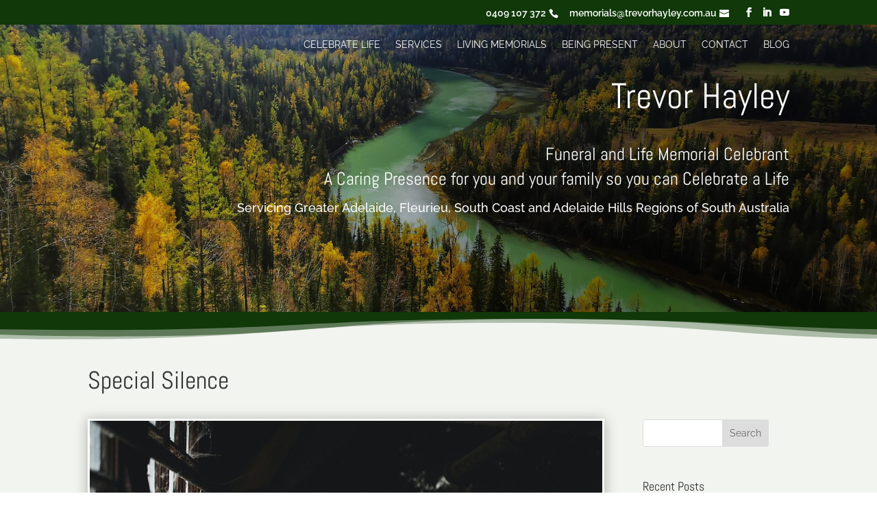

--- FILE ---
content_type: text/html
request_url: https://trevorhayley.com.au/special-silence/
body_size: 12783
content:
<!DOCTYPE html><html lang="en-AU"><head><meta charset="UTF-8" /><meta http-equiv="X-UA-Compatible" content="IE=edge"><script data-cfasync="false" id="ao_optimized_gfonts_config">WebFontConfig={google:{families:["Open Sans:400,700"] },classes:false, events:false, timeout:1500};</script><link rel="pingback" href="https://trevorhayley.com.au/xmlrpc.php" /> <script type="text/javascript">document.documentElement.className = 'js';</script> <link rel="preconnect" href="https://fonts.gstatic.com" crossorigin /><meta name='robots' content='index, follow, max-image-preview:large, max-snippet:-1, max-video-preview:-1' /> <script type="text/javascript">let jqueryParams=[],jQuery=function(r){return jqueryParams=[...jqueryParams,r],jQuery},$=function(r){return jqueryParams=[...jqueryParams,r],$};window.jQuery=jQuery,window.$=jQuery;let customHeadScripts=!1;jQuery.fn=jQuery.prototype={},$.fn=jQuery.prototype={},jQuery.noConflict=function(r){if(window.jQuery)return jQuery=window.jQuery,$=window.jQuery,customHeadScripts=!0,jQuery.noConflict},jQuery.ready=function(r){jqueryParams=[...jqueryParams,r]},$.ready=function(r){jqueryParams=[...jqueryParams,r]},jQuery.load=function(r){jqueryParams=[...jqueryParams,r]},$.load=function(r){jqueryParams=[...jqueryParams,r]},jQuery.fn.ready=function(r){jqueryParams=[...jqueryParams,r]},$.fn.ready=function(r){jqueryParams=[...jqueryParams,r]};</script> <link media="all" href="https://trevorhayley.com.au/wp-content/cache/autoptimize/css/autoptimize_d9c82d1943a67688d4cf058eaa47e7ef.css" rel="stylesheet"><link media="none" href="https://trevorhayley.com.au/wp-content/cache/autoptimize/css/autoptimize_2591c02fabdcd0a4b63cba2340aa6f0f.css" rel="stylesheet"><title>Special Silence - Trevor Hayley</title><meta name="description" content="All is not good with Molly. You were expecting some updates, things were starting to feel positive, but she is back to where she was." /><link rel="canonical" href="https://trevorhayley.com.au/special-silence/" /><meta property="og:locale" content="en_US" /><meta property="og:type" content="article" /><meta property="og:title" content="Special Silence - Trevor Hayley" /><meta property="og:description" content="All is not good with Molly. You were expecting some updates, things were starting to feel positive, but she is back to where she was." /><meta property="og:url" content="https://trevorhayley.com.au/special-silence/" /><meta property="og:site_name" content="Trevor Hayley" /><meta property="article:published_time" content="2020-05-16T08:06:31+00:00" /><meta property="article:modified_time" content="2021-02-21T05:49:01+00:00" /><meta property="og:image" content="https://trevorhayley.com.au/wp-content/uploads/2020/05/andrew-neel-LpIy3YxbDA4-unsplash.jpg" /><meta property="og:image:width" content="800" /><meta property="og:image:height" content="533" /><meta property="og:image:type" content="image/jpeg" /><meta name="author" content="Trevor" /><meta name="twitter:card" content="summary_large_image" /><meta name="twitter:label1" content="Written by" /><meta name="twitter:data1" content="Trevor" /><meta name="twitter:label2" content="Est. reading time" /><meta name="twitter:data2" content="7 minutes" /> <script type="application/ld+json" class="yoast-schema-graph">{"@context":"https://schema.org","@graph":[{"@type":"WebPage","@id":"https://trevorhayley.com.au/special-silence/","url":"https://trevorhayley.com.au/special-silence/","name":"Special Silence - Trevor Hayley","isPartOf":{"@id":"https://trevorhayley.com.au/#website"},"primaryImageOfPage":{"@id":"https://trevorhayley.com.au/special-silence/#primaryimage"},"image":{"@id":"https://trevorhayley.com.au/special-silence/#primaryimage"},"thumbnailUrl":"https://trevorhayley.com.au/wp-content/uploads/2020/05/andrew-neel-LpIy3YxbDA4-unsplash.jpg","datePublished":"2020-05-16T08:06:31+00:00","dateModified":"2021-02-21T05:49:01+00:00","author":{"@id":"https://trevorhayley.com.au/#/schema/person/fbd526eecc6c833fbfea9e3507bf013c"},"description":"All is not good with Molly. You were expecting some updates, things were starting to feel positive, but she is back to where she was.","breadcrumb":{"@id":"https://trevorhayley.com.au/special-silence/#breadcrumb"},"inLanguage":"en-AU","potentialAction":[{"@type":"ReadAction","target":["https://trevorhayley.com.au/special-silence/"]}]},{"@type":"ImageObject","inLanguage":"en-AU","@id":"https://trevorhayley.com.au/special-silence/#primaryimage","url":"https://trevorhayley.com.au/wp-content/uploads/2020/05/andrew-neel-LpIy3YxbDA4-unsplash.jpg","contentUrl":"https://trevorhayley.com.au/wp-content/uploads/2020/05/andrew-neel-LpIy3YxbDA4-unsplash.jpg","width":800,"height":533},{"@type":"BreadcrumbList","@id":"https://trevorhayley.com.au/special-silence/#breadcrumb","itemListElement":[{"@type":"ListItem","position":1,"name":"Home","item":"https://trevorhayley.com.au/"},{"@type":"ListItem","position":2,"name":"Special Silence"}]},{"@type":"WebSite","@id":"https://trevorhayley.com.au/#website","url":"https://trevorhayley.com.au/","name":"Trevor Hayley","description":"Funeral and Life Memorial Celebrant","potentialAction":[{"@type":"SearchAction","target":{"@type":"EntryPoint","urlTemplate":"https://trevorhayley.com.au/?s={search_term_string}"},"query-input":{"@type":"PropertyValueSpecification","valueRequired":true,"valueName":"search_term_string"}}],"inLanguage":"en-AU"},{"@type":"Person","@id":"https://trevorhayley.com.au/#/schema/person/fbd526eecc6c833fbfea9e3507bf013c","name":"Trevor","image":{"@type":"ImageObject","inLanguage":"en-AU","@id":"https://trevorhayley.com.au/#/schema/person/image/","url":"https://secure.gravatar.com/avatar/26764f82b5646545ebfb7afcd16b98ad9e23b2a17829589420a37be925783ca1?s=96&d=mm&r=g","contentUrl":"https://secure.gravatar.com/avatar/26764f82b5646545ebfb7afcd16b98ad9e23b2a17829589420a37be925783ca1?s=96&d=mm&r=g","caption":"Trevor"}}]}</script> <link href='https://fonts.gstatic.com' crossorigin='anonymous' rel='preconnect' /><link href='https://ajax.googleapis.com' rel='preconnect' /><link href='https://fonts.googleapis.com' rel='preconnect' /><link rel="alternate" type="application/rss+xml" title="Trevor Hayley &raquo; Feed" href="https://trevorhayley.com.au/feed/" /><link rel="alternate" type="application/rss+xml" title="Trevor Hayley &raquo; Comments Feed" href="https://trevorhayley.com.au/comments/feed/" /><meta content="Divi Child v.3.13.1.1539572679" name="generator"/><link rel="https://api.w.org/" href="https://trevorhayley.com.au/wp-json/" /><link rel="alternate" title="JSON" type="application/json" href="https://trevorhayley.com.au/wp-json/wp/v2/posts/1855" /><link rel="EditURI" type="application/rsd+xml" title="RSD" href="https://trevorhayley.com.au/xmlrpc.php?rsd" /><meta name="generator" content="WordPress 6.8.2" /><link rel='shortlink' href='https://trevorhayley.com.au/?p=1855' /><link rel="alternate" title="oEmbed (JSON)" type="application/json+oembed" href="https://trevorhayley.com.au/wp-json/oembed/1.0/embed?url=https%3A%2F%2Ftrevorhayley.com.au%2Fspecial-silence%2F" /><link rel="alternate" title="oEmbed (XML)" type="text/xml+oembed" href="https://trevorhayley.com.au/wp-json/oembed/1.0/embed?url=https%3A%2F%2Ftrevorhayley.com.au%2Fspecial-silence%2F&#038;format=xml" /><meta name="viewport" content="width=device-width, initial-scale=1.0, maximum-scale=1.0, user-scalable=0" /> <script async src="https://www.googletagmanager.com/gtag/js?id=UA-76004893-3"></script> <script>window.dataLayer = window.dataLayer || [];
  function gtag(){dataLayer.push(arguments);}
  gtag('js', new Date());

  gtag('config', 'UA-76004893-3');</script> <meta name="google-site-verification" content="rAU5U6DYTAWYUo35yA0H_2zZ5gDrops9EznOvdSBJBY"> <script>var beg_year = 2018; // Year site went live
 var this_year = new Date(); // Get current date
 var developed_by = ' | Trevor Hayley | Web Design Adelaide by <a href="https://diydigital.com.au">DIY Digital</a>'; // Developer info
 this_year = this_year.getFullYear();
 if(this_year > beg_year) {
 var year = beg_year + ' - ' + this_year;
 } else {
 var year = this_year;
 }
 var domain = window.location.hostname;
 jQuery(function($){
 $('#footer-info').html('&copy; ' + year + '' + developed_by );
 });</script> <script type="text/javascript">jQuery(document).ready(function(){
jQuery(".et-social-icon a").attr('target', '_blank');
});</script> <link rel="icon" href="https://trevorhayley.com.au/wp-content/uploads/2018/10/Trevor-Hayley-favicon-150x150.png" sizes="32x32" /><link rel="icon" href="https://trevorhayley.com.au/wp-content/uploads/2018/10/Trevor-Hayley-favicon-300x300.png" sizes="192x192" /><link rel="apple-touch-icon" href="https://trevorhayley.com.au/wp-content/uploads/2018/10/Trevor-Hayley-favicon-300x300.png" /><meta name="msapplication-TileImage" content="https://trevorhayley.com.au/wp-content/uploads/2018/10/Trevor-Hayley-favicon-300x300.png" /><style id="et-critical-inline-css">body,.et_pb_column_1_2 .et_quote_content blockquote cite,.et_pb_column_1_2 .et_link_content a.et_link_main_url,.et_pb_column_1_3 .et_quote_content blockquote cite,.et_pb_column_3_8 .et_quote_content blockquote cite,.et_pb_column_1_4 .et_quote_content blockquote cite,.et_pb_blog_grid .et_quote_content blockquote cite,.et_pb_column_1_3 .et_link_content a.et_link_main_url,.et_pb_column_3_8 .et_link_content a.et_link_main_url,.et_pb_column_1_4 .et_link_content a.et_link_main_url,.et_pb_blog_grid .et_link_content a.et_link_main_url,body .et_pb_bg_layout_light .et_pb_post p,body .et_pb_bg_layout_dark .et_pb_post p{font-size:16px}.et_pb_slide_content,.et_pb_best_value{font-size:18px}body{color:#444343}body{line-height:1.6em}#et_search_icon:hover,.mobile_menu_bar:before,.mobile_menu_bar:after,.et_toggle_slide_menu:after,.et-social-icon a:hover,.et_pb_sum,.et_pb_pricing li a,.et_pb_pricing_table_button,.et_overlay:before,.entry-summary p.price ins,.et_pb_member_social_links a:hover,.et_pb_widget li a:hover,.et_pb_filterable_portfolio .et_pb_portfolio_filters li a.active,.et_pb_filterable_portfolio .et_pb_portofolio_pagination ul li a.active,.et_pb_gallery .et_pb_gallery_pagination ul li a.active,.wp-pagenavi span.current,.wp-pagenavi a:hover,.nav-single a,.tagged_as a,.posted_in a{color:#1a2916}.et_pb_contact_submit,.et_password_protected_form .et_submit_button,.et_pb_bg_layout_light .et_pb_newsletter_button,.comment-reply-link,.form-submit .et_pb_button,.et_pb_bg_layout_light .et_pb_promo_button,.et_pb_bg_layout_light .et_pb_more_button,.et_pb_contact p input[type="checkbox"]:checked+label i:before,.et_pb_bg_layout_light.et_pb_module.et_pb_button{color:#1a2916}.footer-widget h4{color:#1a2916}.et-search-form,.nav li ul,.et_mobile_menu,.footer-widget li:before,.et_pb_pricing li:before,blockquote{border-color:#1a2916}.et_pb_counter_amount,.et_pb_featured_table .et_pb_pricing_heading,.et_quote_content,.et_link_content,.et_audio_content,.et_pb_post_slider.et_pb_bg_layout_dark,.et_slide_in_menu_container,.et_pb_contact p input[type="radio"]:checked+label i:before{background-color:#1a2916}a{color:#1a2916}#main-header,#main-header .nav li ul,.et-search-form,#main-header .et_mobile_menu{background-color:rgba(59,84,50,0)}.et_secondary_nav_enabled #page-container #top-header{background-color:#103808!important}#et-secondary-nav li ul{background-color:#103808}.et_header_style_centered .mobile_nav .select_page,.et_header_style_split .mobile_nav .select_page,.et_nav_text_color_light #top-menu>li>a,.et_nav_text_color_dark #top-menu>li>a,#top-menu a,.et_mobile_menu li a,.et_nav_text_color_light .et_mobile_menu li a,.et_nav_text_color_dark .et_mobile_menu li a,#et_search_icon:before,.et_search_form_container input,span.et_close_search_field:after,#et-top-navigation .et-cart-info{color:#ffffff}.et_search_form_container input::-moz-placeholder{color:#ffffff}.et_search_form_container input::-webkit-input-placeholder{color:#ffffff}.et_search_form_container input:-ms-input-placeholder{color:#ffffff}#top-header,#top-header a,#et-secondary-nav li li a,#top-header .et-social-icon a:before{font-size:14px}#top-menu li a,.et_search_form_container input{font-weight:normal;font-style:normal;text-transform:uppercase;text-decoration:none}.et_search_form_container input::-moz-placeholder{font-weight:normal;font-style:normal;text-transform:uppercase;text-decoration:none}.et_search_form_container input::-webkit-input-placeholder{font-weight:normal;font-style:normal;text-transform:uppercase;text-decoration:none}.et_search_form_container input:-ms-input-placeholder{font-weight:normal;font-style:normal;text-transform:uppercase;text-decoration:none}#top-menu li.current-menu-ancestor>a,#top-menu li.current-menu-item>a,#top-menu li.current_page_item>a{color:#ffffff}#main-footer .footer-widget h4,#main-footer .widget_block h1,#main-footer .widget_block h2,#main-footer .widget_block h3,#main-footer .widget_block h4,#main-footer .widget_block h5,#main-footer .widget_block h6{color:#1a2916}.footer-widget li:before{border-color:#1a2916}#footer-widgets .footer-widget li:before{top:10.6px}#main-header{box-shadow:none}.et-fixed-header#main-header{box-shadow:none!important}@media only screen and (min-width:981px){.et_pb_section{padding:2% 0}.et_pb_fullwidth_section{padding:0}.et_pb_row{padding:1% 0}.et_header_style_left #et-top-navigation,.et_header_style_split #et-top-navigation{padding:27px 0 0 0}.et_header_style_left #et-top-navigation nav>ul>li>a,.et_header_style_split #et-top-navigation nav>ul>li>a{padding-bottom:27px}.et_header_style_split .centered-inline-logo-wrap{width:54px;margin:-54px 0}.et_header_style_split .centered-inline-logo-wrap #logo{max-height:54px}.et_pb_svg_logo.et_header_style_split .centered-inline-logo-wrap #logo{height:54px}.et_header_style_centered #top-menu>li>a{padding-bottom:10px}.et_header_style_slide #et-top-navigation,.et_header_style_fullscreen #et-top-navigation{padding:18px 0 18px 0!important}.et_header_style_centered #main-header .logo_container{height:54px}#logo{max-height:88%}.et_pb_svg_logo #logo{height:88%}.et_header_style_centered.et_hide_primary_logo #main-header:not(.et-fixed-header) .logo_container,.et_header_style_centered.et_hide_fixed_logo #main-header.et-fixed-header .logo_container{height:9.719999999999999px}.et_header_style_left .et-fixed-header #et-top-navigation,.et_header_style_split .et-fixed-header #et-top-navigation{padding:27px 0 0 0}.et_header_style_left .et-fixed-header #et-top-navigation nav>ul>li>a,.et_header_style_split .et-fixed-header #et-top-navigation nav>ul>li>a{padding-bottom:27px}.et_header_style_centered header#main-header.et-fixed-header .logo_container{height:54px}.et_header_style_split #main-header.et-fixed-header .centered-inline-logo-wrap{width:54px;margin:-54px 0}.et_header_style_split .et-fixed-header .centered-inline-logo-wrap #logo{max-height:54px}.et_pb_svg_logo.et_header_style_split .et-fixed-header .centered-inline-logo-wrap #logo{height:54px}.et_header_style_slide .et-fixed-header #et-top-navigation,.et_header_style_fullscreen .et-fixed-header #et-top-navigation{padding:18px 0 18px 0!important}.et_fixed_nav #page-container .et-fixed-header#top-header{background-color:#103808!important}.et_fixed_nav #page-container .et-fixed-header#top-header #et-secondary-nav li ul{background-color:#103808}.et-fixed-header #top-menu a,.et-fixed-header #et_search_icon:before,.et-fixed-header #et_top_search .et-search-form input,.et-fixed-header .et_search_form_container input,.et-fixed-header .et_close_search_field:after,.et-fixed-header #et-top-navigation .et-cart-info{color:#ffffff!important}.et-fixed-header .et_search_form_container input::-moz-placeholder{color:#ffffff!important}.et-fixed-header .et_search_form_container input::-webkit-input-placeholder{color:#ffffff!important}.et-fixed-header .et_search_form_container input:-ms-input-placeholder{color:#ffffff!important}.et-fixed-header #top-menu li.current-menu-ancestor>a,.et-fixed-header #top-menu li.current-menu-item>a,.et-fixed-header #top-menu li.current_page_item>a{color:#ffffff!important}}@media only screen and (min-width:1350px){.et_pb_row{padding:13px 0}.et_pb_section{padding:27px 0}.single.et_pb_pagebuilder_layout.et_full_width_page .et_post_meta_wrapper{padding-top:40px}.et_pb_fullwidth_section{padding:0}}h1,h1.et_pb_contact_main_title,.et_pb_title_container h1{font-size:36px}h2,.product .related h2,.et_pb_column_1_2 .et_quote_content blockquote p{font-size:30px}h3{font-size:26px}h4,.et_pb_circle_counter h3,.et_pb_number_counter h3,.et_pb_column_1_3 .et_pb_post h2,.et_pb_column_1_4 .et_pb_post h2,.et_pb_blog_grid h2,.et_pb_column_1_3 .et_quote_content blockquote p,.et_pb_column_3_8 .et_quote_content blockquote p,.et_pb_column_1_4 .et_quote_content blockquote p,.et_pb_blog_grid .et_quote_content blockquote p,.et_pb_column_1_3 .et_link_content h2,.et_pb_column_3_8 .et_link_content h2,.et_pb_column_1_4 .et_link_content h2,.et_pb_blog_grid .et_link_content h2,.et_pb_column_1_3 .et_audio_content h2,.et_pb_column_3_8 .et_audio_content h2,.et_pb_column_1_4 .et_audio_content h2,.et_pb_blog_grid .et_audio_content h2,.et_pb_column_3_8 .et_pb_audio_module_content h2,.et_pb_column_1_3 .et_pb_audio_module_content h2,.et_pb_gallery_grid .et_pb_gallery_item h3,.et_pb_portfolio_grid .et_pb_portfolio_item h2,.et_pb_filterable_portfolio_grid .et_pb_portfolio_item h2{font-size:21px}h5{font-size:19px}h6{font-size:16px}.et_pb_slide_description .et_pb_slide_title{font-size:55px}.et_pb_gallery_grid .et_pb_gallery_item h3,.et_pb_portfolio_grid .et_pb_portfolio_item h2,.et_pb_filterable_portfolio_grid .et_pb_portfolio_item h2,.et_pb_column_1_4 .et_pb_audio_module_content h2{font-size:19px}@media only screen and (max-width:980px){#main-header,#main-header .nav li ul,.et-search-form,#main-header .et_mobile_menu{background-color:#103808}}@media only screen and (max-width:767px){.et_pb_section{padding:29px 0}.et_pb_section.et_pb_fullwidth_section{padding:0}}	h1,h2,h3,h4,h5,h6{font-family:'Abel',Helvetica,Arial,Lucida,sans-serif}body,input,textarea,select{font-family:'Raleway',Helvetica,Arial,Lucida,sans-serif}.big-letter{font-size:140%}.et-fixed-header#main-header{background:#3b5432}.et_pb_slider .et_pb_slide_image img{max-height:100%!important}#et-info-phone:before{content:none}#et-info-phone:after{position:relative;top:2px;margin-left:4px;content:'\e090';color:#fff;text-shadow:0 0;font-family:ETmodules!important;font-weight:400;font-style:normal;font-variant:normal;-webkit-font-smoothing:antialiased;-moz-osx-font-smoothing:grayscale;line-height:1;text-transform:none}#et-info-email:before{content:none}#et-info-email:after{position:relative;top:2px;margin-left:4px;content:'\e076';color:#fff;text-shadow:0 0;font-family:ETmodules!important;font-weight:400;font-style:normal;font-variant:normal;-webkit-font-smoothing:antialiased;-moz-osx-font-smoothing:grayscale;line-height:1;text-transform:none}.category-name{padding-bottom:30px!important}#main-content{background-color:#f2f4ef}.et_pb_section{background-color:transparent}#et-info{float:right}#et-info-email{margin-right:10px}span.mobile_menu_bar:before{color:#fff!important}.ds-vertical-align{display:flex;flex-direction:column;justify-content:center}@media all and (max-width:1160px){.container.et_menu_container{width:90%}}@media all and (max-width:980px){.et_non_fixed_nav.et_transparent_nav #main-header,.et_non_fixed_nav.et_transparent_nav #top-header,.et_fixed_nav #main-header,.et_fixed_nav #top-header{position:fixed}#menu-item-21{display:none}}#footer-bottom .et-social-icons{display:none}.container:before{background-color:transparent!important}.et_pb_widget_area_right{border-left:0!important}.et_pb_widget_area_left{border-right:0!important}@media all and (max-width:767px){#top-header{background-color:#0a2305}}.single .et_pb_post{margin-bottom:0px}.single .post{padding-bottom:0px}@media (min-width:768px){#left-area{padding-bottom:0px}body.et_fixed_nav.et_secondary_nav_enabled #main-header{top:31px!important}}.et_pb_title_featured_container{border:3px solid #fff;box-shadow:0px 2px 18px 0px rgba(0,0,0,0.3)}.et_pb_post{box-shadow:0px 2px 18px 0px rgba(0,0,0,0.2)}#blog .et_pb_post,.archive .et_pb_post,.search .et_pb_post{padding:15px}.et_pb_posts .et_pb_post a img,.archive .et_pb_post a img,.search .et_pb_post a img{max-width:240px!important;float:left;padding-right:20px}.et_pb_post .entry-featured-image-url{margin-bottom:0px}.et_pb_post{background:#fff}.et_pb_posts a.more-link{float:right}.archive a.more-link,.search a.more-link{color:#e09900;float:right;margin:0px!important}@media only screen and (max-width:980px){.et_pb_posts .et_pb_post a img,.archive .et_pb_post a img,.search .et_pb_post a img{float:none;max-width:250px!important}.et_pb_post a img{margin-bottom:10px}}div.et_pb_section.et_pb_section_1,div.et_pb_section.et_pb_section_0{background-position:center bottom 0px;background-image:linear-gradient(90deg,rgba(35,35,35,0.18) 34%,rgba(0,0,0,0.5) 57%),url(https://trevorhayley.com.au/wp-content/uploads/2019/11/river-forest.jpg)!important}.et_pb_fullwidth_header_0.et_pb_fullwidth_header .header-content h1,.et_pb_fullwidth_header_0.et_pb_fullwidth_header .header-content h2.et_pb_module_header,.et_pb_fullwidth_header_0.et_pb_fullwidth_header .header-content h3.et_pb_module_header,.et_pb_fullwidth_header_0.et_pb_fullwidth_header .header-content h4.et_pb_module_header,.et_pb_fullwidth_header_0.et_pb_fullwidth_header .header-content h5.et_pb_module_header,.et_pb_fullwidth_header_0.et_pb_fullwidth_header .header-content h6.et_pb_module_header{font-size:52px}.et_pb_fullwidth_header_0.et_pb_fullwidth_header .et_pb_header_content_wrapper{font-size:18px;line-height:2.1em}.et_pb_fullwidth_header_0.et_pb_fullwidth_header .et_pb_fullwidth_header_subhead{font-size:30px}.et_pb_fullwidth_header.et_pb_fullwidth_header_0{background-color:rgba(26,41,22,0)}.et_pb_fullwidth_header_0{padding-top:0px}.et_pb_section_2.et_pb_section{padding-top:55px;padding-bottom:0px;background-color:#f2f4ef!important}.et_pb_section_2.section_has_divider.et_pb_top_divider .et_pb_top_inside_divider{background-image:url([data-uri]);background-size:100% 40px;top:0;height:40px;z-index:10;transform:scale(1,-1)}.et_pb_row_0.et_pb_row{padding-top:27px!important;padding-right:0px!important;padding-bottom:0px!important;padding-left:0px!important;padding-top:27px;padding-right:0px;padding-bottom:0px;padding-left:0px}.et_pb_section_3.et_pb_section{padding-top:0px;padding-right:0px;padding-bottom:30px;padding-left:0px;background-color:#f2f4ef!important}.et_pb_post_title_1 .et_pb_title_featured_container img{height:auto;max-height:none}.et_pb_section_5.et_pb_section{background-color:#3b5432!important}.et_pb_section_5.section_has_divider.et_pb_top_divider .et_pb_top_inside_divider{background-image:url([data-uri]);background-size:100% 30px;top:0;height:30px;z-index:1;transform:scale(1,1)}.et_pb_row_1.et_pb_row{padding-top:27px!important;padding-right:0px!important;padding-bottom:3px!important;padding-left:0px!important;padding-top:27px;padding-right:0px;padding-bottom:3px;padding-left:0px}.et_pb_text_3.et_pb_text a{color:#a2c675!important}.et_pb_text_3 a{font-weight:600}body #page-container .et_pb_section .et_pb_button_0{font-size:16px}body #page-container .et_pb_section .et_pb_button_0:after{font-size:1.6em}body.et_button_custom_icon #page-container .et_pb_button_0:after{font-size:16px}.et_pb_button_0,.et_pb_button_0:after{transition:all 300ms ease 0ms}.et_pb_social_media_follow_network_7.et_pb_social_network_link a.icon{width:30px;vertical-align:bottom}.et_pb_social_media_follow_network_8.et_pb_social_network_link a.icon{width:160px;vertical-align:bottom}.et_pb_social_media_follow_network_3 a.icon,.et_pb_social_media_follow_network_0 a.icon{background-color:#3b5998!important}.et_pb_social_media_follow_network_1 a.icon,.et_pb_social_media_follow_network_4 a.icon{background-color:#007bb6!important}.et_pb_social_media_follow_network_5 a.icon,.et_pb_social_media_follow_network_2 a.icon{background-color:#a82400!important}.et_pb_social_media_follow_network_6 a.icon{background-size:contain;background-image:url(https://trevorhayley.com.au/wp-content/uploads/2023/10/Best-in-Adelaide-350px.png)!important}.et_pb_social_media_follow_network_7 a.icon{background-size:contain;background-image:url(https://trevorhayley.com.au/wp-content/uploads/2021/05/Australian-Federation-of-Civil-Celebrants.png),linear-gradient(180deg,#ffffff 0%,#ffffff 100%)!important}.et_pb_social_media_follow_network_7,.et_pb_social_media_follow_network_8{margin-bottom:0px!important}.et_pb_social_media_follow_network_8 a.icon{background-size:contain;background-image:url(https://trevorhayley.com.au/wp-content/uploads/2018/11/Gathered_Here_Logo2.jpg)!important}@media only screen and (max-width:980px){body #page-container .et_pb_section .et_pb_button_0:after{display:inline-block;opacity:0}body #page-container .et_pb_section .et_pb_button_0:hover:after{opacity:1}}@media only screen and (max-width:767px){body #page-container .et_pb_section .et_pb_button_0:after{display:inline-block;opacity:0}body #page-container .et_pb_section .et_pb_button_0:hover:after{opacity:1}}</style><script data-cfasync="false" id="ao_optimized_gfonts_webfontloader">(function() {var wf = document.createElement('script');wf.src='https://ajax.googleapis.com/ajax/libs/webfont/1/webfont.js';wf.type='text/javascript';wf.async='true';var s=document.getElementsByTagName('script')[0];s.parentNode.insertBefore(wf, s);})();</script></head><body class="wp-singular post-template-default single single-post postid-1855 single-format-standard wp-theme-Divi wp-child-theme-Divi-child et_monarch et_pb_button_helper_class et_transparent_nav et_fixed_nav et_show_nav et_hide_primary_logo et_secondary_nav_enabled et_secondary_nav_two_panels et_primary_nav_dropdown_animation_fade et_secondary_nav_dropdown_animation_fade et_header_style_left et_pb_footer_columns4 et_cover_background et_pb_gutter et_pb_gutters3 et_pb_pagebuilder_layout et_full_width_page et_divi_theme et-db"><div id="page-container"><div id="top-header"><div class="container clearfix"><div id="et-info"> <span id="et-info-phone"><a href="tel:0409107372" rel="nofollow">0409 107 372</a></span> <a href="mailto:memorials@trevorhayley.com.au"><span id="et-info-email">memorials@trevorhayley.com.au</span></a><ul class="et-social-icons"><li class="et-social-icon et-social-facebook"> <a href="https://www.facebook.com/people/Trevor-Hayley/100008283104442" class="icon"> <span>Facebook</span> </a></li><li class="et-social-icon et-social-linkedin"> <a href="https://www.linkedin.com/in/trevor-hayley-8b397658" class="icon"> <span>LinkedIn</span> </a></li><li class="et-social-icon et-social-youtube"> <a href="https://www.youtube.com/channel/UCwCfAXsnLsTpwl1Aa_i4C2g" class="icon"> <span>YouTube</span> </a></li></ul></div><div id="et-secondary-menu"><div class="et_duplicate_social_icons"><ul class="et-social-icons"><li class="et-social-icon et-social-facebook"> <a href="https://www.facebook.com/people/Trevor-Hayley/100008283104442" class="icon"> <span>Facebook</span> </a></li><li class="et-social-icon et-social-linkedin"> <a href="https://www.linkedin.com/in/trevor-hayley-8b397658" class="icon"> <span>LinkedIn</span> </a></li><li class="et-social-icon et-social-youtube"> <a href="https://www.youtube.com/channel/UCwCfAXsnLsTpwl1Aa_i4C2g" class="icon"> <span>YouTube</span> </a></li></ul></div></div></div></div><header id="main-header" data-height-onload="54"><div class="container clearfix et_menu_container"><div class="logo_container"> <span class="logo_helper"></span> <a href="https://trevorhayley.com.au/"> <img src="https://trevorhayley.com.au/wp-content/uploads/2019/11/Trevor-Hayley-New-Logo.png" width="250" height="75" alt="Trevor Hayley" id="logo" data-height-percentage="88" /> </a></div><div id="et-top-navigation" data-height="54" data-fixed-height="54"><nav id="top-menu-nav"><ul id="top-menu" class="nav"><li id="menu-item-936" class="menu-item menu-item-type-post_type menu-item-object-page menu-item-home menu-item-936"><a href="https://trevorhayley.com.au/">Celebrate Life</a></li><li id="menu-item-23" class="menu-item menu-item-type-custom menu-item-object-custom menu-item-home menu-item-23"><a href="https://trevorhayley.com.au/#services">Services</a></li><li id="menu-item-22" class="menu-item menu-item-type-custom menu-item-object-custom menu-item-home menu-item-22"><a href="https://trevorhayley.com.au/#caring">Living Memorials</a></li><li id="menu-item-21" class="menu-item menu-item-type-custom menu-item-object-custom menu-item-home menu-item-21"><a href="https://trevorhayley.com.au/#present">Being Present</a></li><li id="menu-item-24" class="menu-item menu-item-type-custom menu-item-object-custom menu-item-home menu-item-24"><a href="https://trevorhayley.com.au/#about">About</a></li><li id="menu-item-25" class="menu-item menu-item-type-custom menu-item-object-custom menu-item-25"><a href="#contact">Contact</a></li><li id="menu-item-185" class="menu-item menu-item-type-post_type menu-item-object-page menu-item-185"><a href="https://trevorhayley.com.au/blog/">Blog</a></li></ul></nav><div id="et_mobile_nav_menu"><div class="mobile_nav closed"> <span class="select_page">Select Page</span> <span class="mobile_menu_bar mobile_menu_bar_toggle"></span></div></div></div></div></header><div id="et-main-area"><div id="main-content"><div class="container"><div id="content-area" class="clearfix"><div id="left-area"><article id="post-1855" class="et_pb_post post-1855 post type-post status-publish format-standard has-post-thumbnail hentry category-is-anybody-out-there"><div class="entry-content"><div class="et-l et-l--post"><div class="et_builder_inner_content et_pb_gutters3"><div class="et_pb_section et_pb_section_1 et_pb_with_background et_pb_fullwidth_section et_section_regular" ><section class="et_pb_module et_pb_fullwidth_header et_pb_fullwidth_header_0 et_pb_text_align_right et_pb_bg_layout_dark"><div class="et_pb_fullwidth_header_container right"><div class="header-content-container center"><div class="header-content"><h1 class="et_pb_module_header">Trevor Hayley</h1><div class="et_pb_header_content_wrapper"><p>&nbsp;</p><h3>Funeral and Life Memorial Celebrant</h3><h3>A Caring Presence for you and your family so you can Celebrate a Life</h3><p>Servicing Greater Adelaide, Fleurieu, South Coast and Adelaide Hills Regions of South Australia</p><p>&nbsp;</p><p>&nbsp;</p></div></div></div></div><div class="et_pb_fullwidth_header_overlay"></div><div class="et_pb_fullwidth_header_scroll"></div></section></div><div class="et_pb_section et_pb_section_2 et_pb_with_background et_section_regular section_has_divider et_pb_top_divider" ><div class="et_pb_top_inside_divider et-no-transition"></div><div class="et_pb_row et_pb_row_0"><div class="et_pb_column et_pb_column_4_4 et_pb_column_0  et_pb_css_mix_blend_mode_passthrough et-last-child"><div class="et_pb_module et_pb_post_title et_pb_post_title_0 et_pb_bg_layout_light  et_pb_text_align_left"   ><div class="et_pb_title_container"><h1 class="entry-title">Special Silence</h1></div></div></div></div></div><div class="et_pb_section et_pb_section_3 et_pb_with_background et_section_specialty" ><div class="et_pb_row"><div class="et_pb_column et_pb_column_3_4 et_pb_column_1   et_pb_specialty_column  et_pb_css_mix_blend_mode_passthrough"><div class="et_pb_row_inner et_pb_row_inner_0"><div class="et_pb_column et_pb_column_4_4 et_pb_column_inner et_pb_column_inner_0 et-last-child"><div class="et_pb_module et_pb_post_title et_pb_post_title_1 et_pb_bg_layout_light  et_pb_text_align_left"   ><div class="et_pb_title_container"></div><div class="et_pb_title_featured_container"><span class="et_pb_image_wrap"><img fetchpriority="high" decoding="async" width="800" height="533" src="https://trevorhayley.com.au/wp-content/uploads/2020/05/andrew-neel-LpIy3YxbDA4-unsplash.jpg" alt="" title="andrew-neel-LpIy3YxbDA4-unsplash" srcset="https://trevorhayley.com.au/wp-content/uploads/2020/05/andrew-neel-LpIy3YxbDA4-unsplash.jpg 800w, https://trevorhayley.com.au/wp-content/uploads/2020/05/andrew-neel-LpIy3YxbDA4-unsplash-480x320.jpg 480w" sizes="(min-width: 0px) and (max-width: 480px) 480px, (min-width: 481px) 800px, 100vw" class="wp-image-1859" /></span></div></div><div class="et_pb_module et_pb_text et_pb_text_0  et_pb_text_align_left et_pb_bg_layout_light"><div class="et_pb_text_inner"><p><strong>Is anybody out there? #5</strong></p><p>This blog continues on the series &#8216;Is there anybody out there?&#8221; Feel free to read the previous <a href="https://trevorhayley.com.au/category/is-there-anybody-out-there/" target="_blank" rel="noopener noreferrer"><strong>chapters here</strong></a></p><p><strong></strong>You have been neighbours for twenty years. You noticed something was up, and you had plucked up the courage to go and visit your neighbour Molly. What was awkward silence, has becoming a comfortable silence, and a special bond is starting to form.</p><p>You has come back from your two weeks holiday at the shack, and you notice as you pull in the driveway, the cameillia has grown a little taller. &#8220;That&#8217;s great&#8221; you think to yourself, &#8220;looks like it will be OK after all.&#8221; As you stand there looking, you notice Molly peering through the window. Not a &#8216;Hi there&#8221; kind of look, but more a timid one. Something doesn&#8217;t feel right.</p><p>After a while she beckons you over, and she meets you at the front door. &#8220;How was your holiday?&#8221; she asks. &#8220;It was good to get away, but it is good to get home. It is good to see the cameillia doing so well.&#8221;</p><p>&#8220;Oh I hadn&#8217;t noticed. Things have been rather quiet around here. No family has been, and I did not get that Zoom &#8482; to work. It has been rather a lonely time. But please, don&#8217;t feel guilty, you have been really kind, and we all need a break.&#8221;</p><p>&#8220;Thanks Molly&#8221; as you give the camellia a water. &#8220;I reckon we are due for one of our porch sessions. Are you free tomorrow morning?&#8221;</p><p>&#8220;Yes, I will see you then.&#8221;</p><p>As you go inside, you are a little surprised how Molly is. All seemed a little positive last time you caught up, and you were looking forward to hearing all of the news. But no, she seemed to be back to where she was. You go to sleep being not sure of how the porch session will go tomorrow.</p><p>The following morning you head over, and Molly is not there. &#8220;That&#8217;s odd&#8221; you think. You just sit down, and then you notice Molly peering out of the window. You beckon for here to come out, and after about five minutes she appears.</p><p>&#8220;Thank you for you persistence&#8221; says Molly. &#8220;I thought the last two weeks were going to be good, but it did not turn out how I planned it to be. I am intolerably lonely again.&#8221;</p><p>You sit for a while. A special bond has grown between you, and the silence is OK. Then you venture a question &#8220;I remember last time we caught up, you had gone to your special spot, and the memories were pleasant. What is about him you miss the most?&#8221;</p><p>&#8220;Yes I have still be going. That has been my saving grace. But&#8230;&#8230;.&#8221;</p><p>&#8220;But what?&#8221;</p><p>Tears start to well up in Molly&#8217;s eyes. &#8220;It&#8217;s ok&#8221; you say, &#8220;you don&#8217;t have to tell me if you don&#8217;t want to. So you have not seen your family at all?&#8221;</p><p>&#8220;Oh I did see them last weekend, I just remembered. But it just does not feel the same when he is not there. No-one really understands. Not really. But I am thankful you are here.&#8221;</p><p>As you listen, it hits you again. Molly is all alone, and it was never really part of the plan. But this is where she finds herself now. You remind yourself that her life partner has died, and really there is no process to this stuff. Molly is finding the separation and grief really hard.</p><p>&#8220;I just had a thought&#8221; said Molly. &#8220;Would you like to come to our spot with me? I am finding it hard to talk about the stuff I really need to. Being in that special place might help. Maybe not the Sunday morning, but same time next week. They are doing take away coffees.&#8221;</p><p>&#8220;Are you sure Molly?&#8221;</p><p>&#8220;Yes, I think that would be good.&#8221;</p><p>&#8220;Great let&#8217;s do it. It will be great to see where the spot is. Maybe in the current climate, I could follow you in my car?&#8221;</p><p>&#8220;Yes great idea.&#8221;</p><p>As the porch session came to a close, you put a bit more water on the camellia. &#8220;It is looking great Molly.&#8221;</p><p>Molly just smiles.</p><p>You have so many mixed emotions about next week. I wonder how it will go? What brought Molly to tears?</p><p>In her own good time.</p><p><em>This commentary in this blog is intended to be general in nature. It is just some observations from one fellow traveller in life to another. If anything in this blog raises issues for you, please call Lifeline on 13 11 14 or consult with a trusted medical professional.</em></p><p><span>Photo by </span><a href="https://unsplash.com/@andrewtneel?utm_source=unsplash&amp;utm_medium=referral&amp;utm_content=creditCopyText" target="_blank" rel="noopener noreferrer">Andrew Neel</a><span><a href="https://unsplash.com/@andrewtneel?utm_source=unsplash&amp;utm_medium=referral&amp;utm_content=creditCopyText" target="_blank" rel="noopener noreferrer"> </a>on </span><a href="https://unsplash.com/s/photos/woman-looking-through-window?utm_source=unsplash&amp;utm_medium=referral&amp;utm_content=creditCopyText" target="_blank" rel="noopener noreferrer">Unsplash</a></p><p>&nbsp;</p></div></div></div></div></div><div class="et_pb_column et_pb_column_1_4 et_pb_column_2    et_pb_css_mix_blend_mode_passthrough"><div class="et_pb_module et_pb_sidebar_0 et_pb_widget_area clearfix et_pb_widget_area_left et_pb_bg_layout_light"><div id="search-2" class="et_pb_widget widget_search"><form role="search" method="get" id="searchform" class="searchform" action="https://trevorhayley.com.au/"><div> <label class="screen-reader-text" for="s">Search for:</label> <input type="text" value="" name="s" id="s" /> <input type="submit" id="searchsubmit" value="Search" /></div></form></div><div id="recent-posts-2" class="et_pb_widget widget_recent_entries"><h4 class="widgettitle">Recent Posts</h4><ul><li> <a href="https://trevorhayley.com.au/the-goal-of-all-life-is-death-no-sigmund-just-no/">&#8220;The goal of all life is death&#8221; &#8211; No Sigmund, Just No!</a></li><li> <a href="https://trevorhayley.com.au/are-we-indispensible/">Are we indispensable?</a></li><li> <a href="https://trevorhayley.com.au/oh-for-the-time-i-shall-sleep-without-identity/">&#8220;Oh for the time I shall sleep without identity!&#8221;</a></li><li> <a href="https://trevorhayley.com.au/if-death-is-inevitable-why-is-it-scary/">If death is inevitable, why is it scary?</a></li><li> <a href="https://trevorhayley.com.au/living-fully/">Living fully</a></li></ul></div><div id="categories-2" class="et_pb_widget widget_categories"><h4 class="widgettitle">Categories</h4><ul><li class="cat-item cat-item-14"><a href="https://trevorhayley.com.au/category/because-of-death-we-appreciate-life/">Because of death we appreciate life</a></li><li class="cat-item cat-item-23"><a href="https://trevorhayley.com.au/category/being-present/">Being Present</a></li><li class="cat-item cat-item-20"><a href="https://trevorhayley.com.au/category/death-and-other-cultures/">Death and Other Cultures</a></li><li class="cat-item cat-item-19"><a href="https://trevorhayley.com.au/category/expressing-your-wishes/">Expressing your Wishes</a></li><li class="cat-item cat-item-17"><a href="https://trevorhayley.com.au/category/funeral-and-memorial-thoughts/">Funeral and Memorial Thoughts</a></li><li class="cat-item cat-item-13"><a href="https://trevorhayley.com.au/category/grief-and-how-to-help/">Grief and how to help</a></li><li class="cat-item cat-item-12"><a href="https://trevorhayley.com.au/category/grief-is-because-love-is/">Grief is because love is</a></li><li class="cat-item cat-item-22"><a href="https://trevorhayley.com.au/category/is-anybody-out-there/">Is anybody out there?</a></li><li class="cat-item cat-item-24"><a href="https://trevorhayley.com.au/category/legacy/">Legacy</a></li><li class="cat-item cat-item-18"><a href="https://trevorhayley.com.au/category/memories-we-need-them/">Memories &#8211; we need them!</a></li><li class="cat-item cat-item-21"><a href="https://trevorhayley.com.au/category/the-hole-of-grief/">The &#039;Hole&#039; of Grief</a></li></ul></div></div><div class="et_pb_module et_pb_text et_pb_text_1  et_pb_text_align_left et_pb_bg_layout_light"><div class="et_pb_text_inner"><h4>Follow&#8230;</h4></div></div><ul class="et_pb_module et_pb_social_media_follow et_pb_social_media_follow_0 clearfix  et_pb_bg_layout_light"><li
 class='et_pb_social_media_follow_network_0 et_pb_social_icon et_pb_social_network_link  et-social-facebook'><a
 href='https://www.facebook.com/people/Trevor-Hayley/100008283104442'
 class='icon et_pb_with_border'
 title='Follow on Facebook'
 target="_blank"><span
 class='et_pb_social_media_follow_network_name'
 aria-hidden='true'
 >Follow</span></a></li><li
 class='et_pb_social_media_follow_network_1 et_pb_social_icon et_pb_social_network_link  et-social-linkedin'><a
 href='https://www.linkedin.com/in/trevor-hayley-8b397658'
 class='icon et_pb_with_border'
 title='Follow on LinkedIn'
 target="_blank"><span
 class='et_pb_social_media_follow_network_name'
 aria-hidden='true'
 >Follow</span></a></li><li
 class='et_pb_social_media_follow_network_2 et_pb_social_icon et_pb_social_network_link  et-social-youtube'><a
 href='https://www.youtube.com/channel/UCwCfAXsnLsTpwl1Aa_i4C2g'
 class='icon et_pb_with_border'
 title='Follow on Youtube'
 target="_blank"><span
 class='et_pb_social_media_follow_network_name'
 aria-hidden='true'
 >Follow</span></a></li></ul></div></div></div><div id="contact" class="et_pb_section et_pb_section_5 ds-section et_pb_with_background et_section_regular section_has_divider et_pb_top_divider" ><div class="et_pb_top_inside_divider et-no-transition"></div><div class="et_pb_row et_pb_row_1"><div class="et_pb_column et_pb_column_4_4 et_pb_column_3  et_pb_css_mix_blend_mode_passthrough et-last-child"><div class="et_pb_module et_pb_text et_pb_text_2  et_pb_text_align_left et_pb_bg_layout_dark"><div class="et_pb_text_inner"><h3>Contact</h3></div></div></div></div><div class="et_pb_row et_pb_row_2"><div class="et_pb_column et_pb_column_1_2 et_pb_column_4  et_pb_css_mix_blend_mode_passthrough"><div class="et_pb_module et_pb_text et_pb_text_3  et_pb_text_align_left et_pb_bg_layout_dark"><div class="et_pb_text_inner"><p>Trevor Hayley<br /> Servicing Greater Adelaide and Regional South Australia</p><p>Phone: <a href="tel:0409107372">0409 107 372</a></p><p>Email: <a href="mailto:memorials@trevorhayley.com.au">memorials@trevorhayley.com.au</a></p><p>ABN 73 737 609 724</p></div></div></div><div class="et_pb_column et_pb_column_1_2 et_pb_column_5  et_pb_css_mix_blend_mode_passthrough et-last-child"><div class="et_pb_module et_pb_text et_pb_text_4  et_pb_text_align_left et_pb_bg_layout_dark"><div class="et_pb_text_inner"><p>If you like to keep informed of my latest news, please subscribe to my monthly email newsletter, by clicking the link below.</p></div></div><div class="et_pb_button_module_wrapper et_pb_button_0_wrapper  et_pb_module "> <a class="et_pb_button et_pb_button_0 et_pb_bg_layout_dark" href="https://facebook.us15.list-manage.com/subscribe?u=524b80c134b49bfcfe32db80f&#038;id=f39f55bbc5" target="_blank">Subscribe to my newsletter</a></div><ul class="et_pb_module et_pb_social_media_follow et_pb_social_media_follow_1 clearfix  et_pb_bg_layout_light"><li
 class='et_pb_social_media_follow_network_3 et_pb_social_icon et_pb_social_network_link  et-social-facebook'><a
 href='https://www.facebook.com/profile.php?id=100008283104442'
 class='icon et_pb_with_border'
 title='Follow on Facebook'
 target="_blank"><span
 class='et_pb_social_media_follow_network_name'
 aria-hidden='true'
 >Follow</span></a></li><li
 class='et_pb_social_media_follow_network_4 et_pb_social_icon et_pb_social_network_link  et-social-linkedin'><a
 href='https://www.linkedin.com/in/trevor-hayley-8b397658'
 class='icon et_pb_with_border'
 title='Follow on LinkedIn'
 target="_blank"><span
 class='et_pb_social_media_follow_network_name'
 aria-hidden='true'
 >Follow</span></a></li><li
 class='et_pb_social_media_follow_network_5 et_pb_social_icon et_pb_social_network_link  et-social-youtube'><a
 href='https://www.youtube.com/channel/UCwCfAXsnLsTpwl1Aa_i4C2g'
 class='icon et_pb_with_border'
 title='Follow on Youtube'
 target="_blank"><span
 class='et_pb_social_media_follow_network_name'
 aria-hidden='true'
 >Follow</span></a></li><li
 class='et_pb_social_media_follow_network_6 et_pb_social_icon et_pb_social_network_link'><a
 href='https://www.adelaideexaminer.com/'
 class='icon et_pb_with_border'
 title='Follow on '
 target="_blank"><span
 class='et_pb_social_media_follow_network_name'
 aria-hidden='true'
 >Follow</span></a></li><li
 class='et_pb_social_media_follow_network_7 et_pb_social_icon et_pb_social_network_link'><a
 href='https://www.afcc.com.au/'
 class='icon et_pb_with_border'
 title='Follow on '
 target="_blank"><span
 class='et_pb_social_media_follow_network_name'
 aria-hidden='true'
 >Follow</span></a></li><li
 class='et_pb_social_media_follow_network_8 et_pb_social_icon et_pb_social_network_link'><a
 href='https://www.gatheredhere.com.au/funeral-celebrant/trevor-hayley/'
 class='icon et_pb_with_border'
 title='Follow on '
 target="_blank"><span
 class='et_pb_social_media_follow_network_name'
 aria-hidden='true'
 >Follow</span></a></li></ul></div></div></div></div></div></div><div class="et_post_meta_wrapper"></div></article></div></div></div></div><footer id="main-footer"><div id="footer-bottom"><div class="container clearfix"><ul class="et-social-icons"><li class="et-social-icon et-social-facebook"> <a href="https://www.facebook.com/people/Trevor-Hayley/100008283104442" class="icon"> <span>Facebook</span> </a></li><li class="et-social-icon et-social-linkedin"> <a href="https://www.linkedin.com/in/trevor-hayley-8b397658" class="icon"> <span>LinkedIn</span> </a></li><li class="et-social-icon et-social-youtube"> <a href="https://www.youtube.com/channel/UCwCfAXsnLsTpwl1Aa_i4C2g" class="icon"> <span>YouTube</span> </a></li></ul><p id="footer-info">Designed by <a href="https://www.elegantthemes.com" title="Premium WordPress Themes">Elegant Themes</a> | Powered by <a href="https://www.wordpress.org">WordPress</a></p></div></div></footer></div></div> <script type="speculationrules">{"prefetch":[{"source":"document","where":{"and":[{"href_matches":"\/*"},{"not":{"href_matches":["\/wp-*.php","\/wp-admin\/*","\/wp-content\/uploads\/*","\/wp-content\/*","\/wp-content\/plugins\/*","\/wp-content\/themes\/Divi-child\/*","\/wp-content\/themes\/Divi\/*","\/*\\?(.+)"]}},{"not":{"selector_matches":"a[rel~=\"nofollow\"]"}},{"not":{"selector_matches":".no-prefetch, .no-prefetch a"}}]},"eagerness":"conservative"}]}</script> <script type="application/javascript">(function() {
				var file     = ["https:\/\/trevorhayley.com.au\/wp-content\/et-cache\/1855\/et-divi-dynamic-1855-late.css"];
				var handle   = document.getElementById('divi-style-parent-inline-inline-css');
				var location = handle.parentNode;

				if (0===document.querySelectorAll('link[href="' + file + '"]').length) {
					var link  = document.createElement('link');
					link.rel  = 'stylesheet';
					link.id   = 'et-dynamic-late-css';
					link.href = file;

					location.insertBefore(link, handle.nextSibling);
				}
			})();</script> <script type="text/javascript" src="https://trevorhayley.com.au/wp-includes/js/jquery/jquery.min.js" id="jquery-core-js"></script> <script type="text/javascript" id="jquery-js-after">jqueryParams.length&&$.each(jqueryParams,function(e,r){if("function"==typeof r){var n=String(r);n.replace("$","jQuery");var a=new Function("return "+n)();$(document).ready(a)}});</script> <script type="text/javascript" id="et_monarch-custom-js-js-extra">var monarchSettings = {"ajaxurl":"https:\/\/trevorhayley.com.au\/wp-admin\/admin-ajax.php","pageurl":"https:\/\/trevorhayley.com.au\/special-silence\/","stats_nonce":"5c34ca608e","share_counts":"4fc7e20a97","follow_counts":"2925beeae9","total_counts":"c8ee3d4ab1","media_single":"616cb95d7b","media_total":"ad11ea120b","generate_all_window_nonce":"38a475b676","no_img_message":"No images available for sharing on this page"};</script> <script type="text/javascript" id="divi-custom-script-js-extra">var DIVI = {"item_count":"%d Item","items_count":"%d Items"};
var et_builder_utils_params = {"condition":{"diviTheme":true,"extraTheme":false},"scrollLocations":["app","top"],"builderScrollLocations":{"desktop":"app","tablet":"app","phone":"app"},"onloadScrollLocation":"app","builderType":"fe"};
var et_frontend_scripts = {"builderCssContainerPrefix":"#et-boc","builderCssLayoutPrefix":"#et-boc .et-l"};
var et_pb_custom = {"ajaxurl":"https:\/\/trevorhayley.com.au\/wp-admin\/admin-ajax.php","images_uri":"https:\/\/trevorhayley.com.au\/wp-content\/themes\/Divi\/images","builder_images_uri":"https:\/\/trevorhayley.com.au\/wp-content\/themes\/Divi\/includes\/builder\/images","et_frontend_nonce":"3ec0b05096","subscription_failed":"Please, check the fields below to make sure you entered the correct information.","et_ab_log_nonce":"f54381d7f4","fill_message":"Please, fill in the following fields:","contact_error_message":"Please, fix the following errors:","invalid":"Invalid email","captcha":"Captcha","prev":"Prev","previous":"Previous","next":"Next","wrong_captcha":"You entered the wrong number in captcha.","wrong_checkbox":"Checkbox","ignore_waypoints":"no","is_divi_theme_used":"1","widget_search_selector":".widget_search","ab_tests":[],"is_ab_testing_active":"","page_id":"1855","unique_test_id":"","ab_bounce_rate":"5","is_cache_plugin_active":"yes","is_shortcode_tracking":"","tinymce_uri":"https:\/\/trevorhayley.com.au\/wp-content\/themes\/Divi\/includes\/builder\/frontend-builder\/assets\/vendors","accent_color":"#1a2916","waypoints_options":[]};
var et_pb_box_shadow_elements = [];</script> <script defer src="https://trevorhayley.com.au/wp-content/cache/autoptimize/js/autoptimize_5d25631d94a928054411c48c17e82b9b.js"></script></body></html><!-- WP Fastest Cache file was created in 0.699 seconds, on August 19, 2025 @ 2:43 pm -->